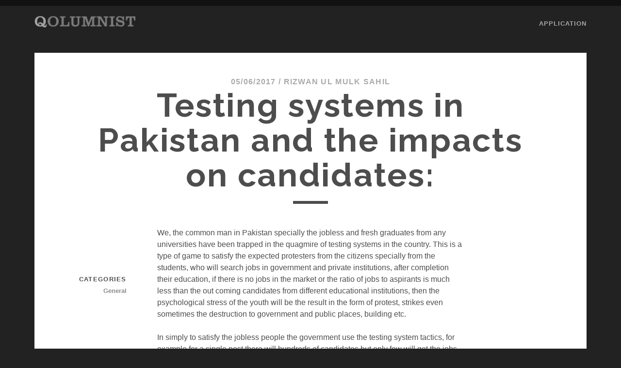

--- FILE ---
content_type: text/html; charset=UTF-8
request_url: https://qolumnist.com/en/2017/06/05/testing-systems-in-pakistan-and-the-impacts-on-candidates/
body_size: 12401
content:
<!DOCTYPE html>
<!--[if IE 9 ]>
<html class="ie9" lang="en-US" xmlns:og="http://ogp.me/ns#" xmlns:fb="http://ogp.me/ns/fb#"> <![endif]-->
<!--[if (gt IE 9)|!(IE)]><!-->
<html lang="en-US" xmlns:og="http://ogp.me/ns#" xmlns:fb="http://ogp.me/ns/fb#"><!--<![endif]-->

<head>
	<title>Testing systems in Pakistan and the impacts on candidates: &#8211; QOLUMNIST</title>
<meta name='robots' content='max-image-preview:large' />
<meta charset="UTF-8" />
<meta name="viewport" content="width=device-width, initial-scale=1" />
<meta name="template" content="Tracks 1.81" />
<link rel='dns-prefetch' href='//fonts.googleapis.com' />
<link rel="alternate" type="application/rss+xml" title="QOLUMNIST &raquo; Feed" href="https://qolumnist.com/en/feed/" />
<link rel="alternate" type="application/rss+xml" title="QOLUMNIST &raquo; Comments Feed" href="https://qolumnist.com/en/comments/feed/" />
<link rel="alternate" title="oEmbed (JSON)" type="application/json+oembed" href="https://qolumnist.com/wp-json/oembed/1.0/embed?url=https%3A%2F%2Fqolumnist.com%2Fen%2F2017%2F06%2F05%2Ftesting-systems-in-pakistan-and-the-impacts-on-candidates%2F&#038;lang=en" />
<link rel="alternate" title="oEmbed (XML)" type="text/xml+oembed" href="https://qolumnist.com/wp-json/oembed/1.0/embed?url=https%3A%2F%2Fqolumnist.com%2Fen%2F2017%2F06%2F05%2Ftesting-systems-in-pakistan-and-the-impacts-on-candidates%2F&#038;format=xml&#038;lang=en" />
<style id='wp-img-auto-sizes-contain-inline-css' type='text/css'>
img:is([sizes=auto i],[sizes^="auto," i]){contain-intrinsic-size:3000px 1500px}
/*# sourceURL=wp-img-auto-sizes-contain-inline-css */
</style>
<link rel='stylesheet' id='dashicons-css' href='https://qolumnist.com/wp-includes/css/dashicons.min.css?ver=6.9' type='text/css' media='all' />
<link rel='stylesheet' id='post-views-counter-frontend-css' href='https://qolumnist.com/wp-content/plugins/post-views-counter/css/frontend.css?ver=1.7.3' type='text/css' media='all' />
<style id='wp-emoji-styles-inline-css' type='text/css'>

	img.wp-smiley, img.emoji {
		display: inline !important;
		border: none !important;
		box-shadow: none !important;
		height: 1em !important;
		width: 1em !important;
		margin: 0 0.07em !important;
		vertical-align: -0.1em !important;
		background: none !important;
		padding: 0 !important;
	}
/*# sourceURL=wp-emoji-styles-inline-css */
</style>
<style id='wp-block-library-inline-css' type='text/css'>
:root{--wp-block-synced-color:#7a00df;--wp-block-synced-color--rgb:122,0,223;--wp-bound-block-color:var(--wp-block-synced-color);--wp-editor-canvas-background:#ddd;--wp-admin-theme-color:#007cba;--wp-admin-theme-color--rgb:0,124,186;--wp-admin-theme-color-darker-10:#006ba1;--wp-admin-theme-color-darker-10--rgb:0,107,160.5;--wp-admin-theme-color-darker-20:#005a87;--wp-admin-theme-color-darker-20--rgb:0,90,135;--wp-admin-border-width-focus:2px}@media (min-resolution:192dpi){:root{--wp-admin-border-width-focus:1.5px}}.wp-element-button{cursor:pointer}:root .has-very-light-gray-background-color{background-color:#eee}:root .has-very-dark-gray-background-color{background-color:#313131}:root .has-very-light-gray-color{color:#eee}:root .has-very-dark-gray-color{color:#313131}:root .has-vivid-green-cyan-to-vivid-cyan-blue-gradient-background{background:linear-gradient(135deg,#00d084,#0693e3)}:root .has-purple-crush-gradient-background{background:linear-gradient(135deg,#34e2e4,#4721fb 50%,#ab1dfe)}:root .has-hazy-dawn-gradient-background{background:linear-gradient(135deg,#faaca8,#dad0ec)}:root .has-subdued-olive-gradient-background{background:linear-gradient(135deg,#fafae1,#67a671)}:root .has-atomic-cream-gradient-background{background:linear-gradient(135deg,#fdd79a,#004a59)}:root .has-nightshade-gradient-background{background:linear-gradient(135deg,#330968,#31cdcf)}:root .has-midnight-gradient-background{background:linear-gradient(135deg,#020381,#2874fc)}:root{--wp--preset--font-size--normal:16px;--wp--preset--font-size--huge:42px}.has-regular-font-size{font-size:1em}.has-larger-font-size{font-size:2.625em}.has-normal-font-size{font-size:var(--wp--preset--font-size--normal)}.has-huge-font-size{font-size:var(--wp--preset--font-size--huge)}.has-text-align-center{text-align:center}.has-text-align-left{text-align:left}.has-text-align-right{text-align:right}.has-fit-text{white-space:nowrap!important}#end-resizable-editor-section{display:none}.aligncenter{clear:both}.items-justified-left{justify-content:flex-start}.items-justified-center{justify-content:center}.items-justified-right{justify-content:flex-end}.items-justified-space-between{justify-content:space-between}.screen-reader-text{border:0;clip-path:inset(50%);height:1px;margin:-1px;overflow:hidden;padding:0;position:absolute;width:1px;word-wrap:normal!important}.screen-reader-text:focus{background-color:#ddd;clip-path:none;color:#444;display:block;font-size:1em;height:auto;left:5px;line-height:normal;padding:15px 23px 14px;text-decoration:none;top:5px;width:auto;z-index:100000}html :where(.has-border-color){border-style:solid}html :where([style*=border-top-color]){border-top-style:solid}html :where([style*=border-right-color]){border-right-style:solid}html :where([style*=border-bottom-color]){border-bottom-style:solid}html :where([style*=border-left-color]){border-left-style:solid}html :where([style*=border-width]){border-style:solid}html :where([style*=border-top-width]){border-top-style:solid}html :where([style*=border-right-width]){border-right-style:solid}html :where([style*=border-bottom-width]){border-bottom-style:solid}html :where([style*=border-left-width]){border-left-style:solid}html :where(img[class*=wp-image-]){height:auto;max-width:100%}:where(figure){margin:0 0 1em}html :where(.is-position-sticky){--wp-admin--admin-bar--position-offset:var(--wp-admin--admin-bar--height,0px)}@media screen and (max-width:600px){html :where(.is-position-sticky){--wp-admin--admin-bar--position-offset:0px}}

/*# sourceURL=wp-block-library-inline-css */
</style><style id='global-styles-inline-css' type='text/css'>
:root{--wp--preset--aspect-ratio--square: 1;--wp--preset--aspect-ratio--4-3: 4/3;--wp--preset--aspect-ratio--3-4: 3/4;--wp--preset--aspect-ratio--3-2: 3/2;--wp--preset--aspect-ratio--2-3: 2/3;--wp--preset--aspect-ratio--16-9: 16/9;--wp--preset--aspect-ratio--9-16: 9/16;--wp--preset--color--black: #000000;--wp--preset--color--cyan-bluish-gray: #abb8c3;--wp--preset--color--white: #ffffff;--wp--preset--color--pale-pink: #f78da7;--wp--preset--color--vivid-red: #cf2e2e;--wp--preset--color--luminous-vivid-orange: #ff6900;--wp--preset--color--luminous-vivid-amber: #fcb900;--wp--preset--color--light-green-cyan: #7bdcb5;--wp--preset--color--vivid-green-cyan: #00d084;--wp--preset--color--pale-cyan-blue: #8ed1fc;--wp--preset--color--vivid-cyan-blue: #0693e3;--wp--preset--color--vivid-purple: #9b51e0;--wp--preset--gradient--vivid-cyan-blue-to-vivid-purple: linear-gradient(135deg,rgb(6,147,227) 0%,rgb(155,81,224) 100%);--wp--preset--gradient--light-green-cyan-to-vivid-green-cyan: linear-gradient(135deg,rgb(122,220,180) 0%,rgb(0,208,130) 100%);--wp--preset--gradient--luminous-vivid-amber-to-luminous-vivid-orange: linear-gradient(135deg,rgb(252,185,0) 0%,rgb(255,105,0) 100%);--wp--preset--gradient--luminous-vivid-orange-to-vivid-red: linear-gradient(135deg,rgb(255,105,0) 0%,rgb(207,46,46) 100%);--wp--preset--gradient--very-light-gray-to-cyan-bluish-gray: linear-gradient(135deg,rgb(238,238,238) 0%,rgb(169,184,195) 100%);--wp--preset--gradient--cool-to-warm-spectrum: linear-gradient(135deg,rgb(74,234,220) 0%,rgb(151,120,209) 20%,rgb(207,42,186) 40%,rgb(238,44,130) 60%,rgb(251,105,98) 80%,rgb(254,248,76) 100%);--wp--preset--gradient--blush-light-purple: linear-gradient(135deg,rgb(255,206,236) 0%,rgb(152,150,240) 100%);--wp--preset--gradient--blush-bordeaux: linear-gradient(135deg,rgb(254,205,165) 0%,rgb(254,45,45) 50%,rgb(107,0,62) 100%);--wp--preset--gradient--luminous-dusk: linear-gradient(135deg,rgb(255,203,112) 0%,rgb(199,81,192) 50%,rgb(65,88,208) 100%);--wp--preset--gradient--pale-ocean: linear-gradient(135deg,rgb(255,245,203) 0%,rgb(182,227,212) 50%,rgb(51,167,181) 100%);--wp--preset--gradient--electric-grass: linear-gradient(135deg,rgb(202,248,128) 0%,rgb(113,206,126) 100%);--wp--preset--gradient--midnight: linear-gradient(135deg,rgb(2,3,129) 0%,rgb(40,116,252) 100%);--wp--preset--font-size--small: 13px;--wp--preset--font-size--medium: 20px;--wp--preset--font-size--large: 21px;--wp--preset--font-size--x-large: 42px;--wp--preset--font-size--regular: 16px;--wp--preset--font-size--larger: 30px;--wp--preset--spacing--20: 0.44rem;--wp--preset--spacing--30: 0.67rem;--wp--preset--spacing--40: 1rem;--wp--preset--spacing--50: 1.5rem;--wp--preset--spacing--60: 2.25rem;--wp--preset--spacing--70: 3.38rem;--wp--preset--spacing--80: 5.06rem;--wp--preset--shadow--natural: 6px 6px 9px rgba(0, 0, 0, 0.2);--wp--preset--shadow--deep: 12px 12px 50px rgba(0, 0, 0, 0.4);--wp--preset--shadow--sharp: 6px 6px 0px rgba(0, 0, 0, 0.2);--wp--preset--shadow--outlined: 6px 6px 0px -3px rgb(255, 255, 255), 6px 6px rgb(0, 0, 0);--wp--preset--shadow--crisp: 6px 6px 0px rgb(0, 0, 0);}:where(.is-layout-flex){gap: 0.5em;}:where(.is-layout-grid){gap: 0.5em;}body .is-layout-flex{display: flex;}.is-layout-flex{flex-wrap: wrap;align-items: center;}.is-layout-flex > :is(*, div){margin: 0;}body .is-layout-grid{display: grid;}.is-layout-grid > :is(*, div){margin: 0;}:where(.wp-block-columns.is-layout-flex){gap: 2em;}:where(.wp-block-columns.is-layout-grid){gap: 2em;}:where(.wp-block-post-template.is-layout-flex){gap: 1.25em;}:where(.wp-block-post-template.is-layout-grid){gap: 1.25em;}.has-black-color{color: var(--wp--preset--color--black) !important;}.has-cyan-bluish-gray-color{color: var(--wp--preset--color--cyan-bluish-gray) !important;}.has-white-color{color: var(--wp--preset--color--white) !important;}.has-pale-pink-color{color: var(--wp--preset--color--pale-pink) !important;}.has-vivid-red-color{color: var(--wp--preset--color--vivid-red) !important;}.has-luminous-vivid-orange-color{color: var(--wp--preset--color--luminous-vivid-orange) !important;}.has-luminous-vivid-amber-color{color: var(--wp--preset--color--luminous-vivid-amber) !important;}.has-light-green-cyan-color{color: var(--wp--preset--color--light-green-cyan) !important;}.has-vivid-green-cyan-color{color: var(--wp--preset--color--vivid-green-cyan) !important;}.has-pale-cyan-blue-color{color: var(--wp--preset--color--pale-cyan-blue) !important;}.has-vivid-cyan-blue-color{color: var(--wp--preset--color--vivid-cyan-blue) !important;}.has-vivid-purple-color{color: var(--wp--preset--color--vivid-purple) !important;}.has-black-background-color{background-color: var(--wp--preset--color--black) !important;}.has-cyan-bluish-gray-background-color{background-color: var(--wp--preset--color--cyan-bluish-gray) !important;}.has-white-background-color{background-color: var(--wp--preset--color--white) !important;}.has-pale-pink-background-color{background-color: var(--wp--preset--color--pale-pink) !important;}.has-vivid-red-background-color{background-color: var(--wp--preset--color--vivid-red) !important;}.has-luminous-vivid-orange-background-color{background-color: var(--wp--preset--color--luminous-vivid-orange) !important;}.has-luminous-vivid-amber-background-color{background-color: var(--wp--preset--color--luminous-vivid-amber) !important;}.has-light-green-cyan-background-color{background-color: var(--wp--preset--color--light-green-cyan) !important;}.has-vivid-green-cyan-background-color{background-color: var(--wp--preset--color--vivid-green-cyan) !important;}.has-pale-cyan-blue-background-color{background-color: var(--wp--preset--color--pale-cyan-blue) !important;}.has-vivid-cyan-blue-background-color{background-color: var(--wp--preset--color--vivid-cyan-blue) !important;}.has-vivid-purple-background-color{background-color: var(--wp--preset--color--vivid-purple) !important;}.has-black-border-color{border-color: var(--wp--preset--color--black) !important;}.has-cyan-bluish-gray-border-color{border-color: var(--wp--preset--color--cyan-bluish-gray) !important;}.has-white-border-color{border-color: var(--wp--preset--color--white) !important;}.has-pale-pink-border-color{border-color: var(--wp--preset--color--pale-pink) !important;}.has-vivid-red-border-color{border-color: var(--wp--preset--color--vivid-red) !important;}.has-luminous-vivid-orange-border-color{border-color: var(--wp--preset--color--luminous-vivid-orange) !important;}.has-luminous-vivid-amber-border-color{border-color: var(--wp--preset--color--luminous-vivid-amber) !important;}.has-light-green-cyan-border-color{border-color: var(--wp--preset--color--light-green-cyan) !important;}.has-vivid-green-cyan-border-color{border-color: var(--wp--preset--color--vivid-green-cyan) !important;}.has-pale-cyan-blue-border-color{border-color: var(--wp--preset--color--pale-cyan-blue) !important;}.has-vivid-cyan-blue-border-color{border-color: var(--wp--preset--color--vivid-cyan-blue) !important;}.has-vivid-purple-border-color{border-color: var(--wp--preset--color--vivid-purple) !important;}.has-vivid-cyan-blue-to-vivid-purple-gradient-background{background: var(--wp--preset--gradient--vivid-cyan-blue-to-vivid-purple) !important;}.has-light-green-cyan-to-vivid-green-cyan-gradient-background{background: var(--wp--preset--gradient--light-green-cyan-to-vivid-green-cyan) !important;}.has-luminous-vivid-amber-to-luminous-vivid-orange-gradient-background{background: var(--wp--preset--gradient--luminous-vivid-amber-to-luminous-vivid-orange) !important;}.has-luminous-vivid-orange-to-vivid-red-gradient-background{background: var(--wp--preset--gradient--luminous-vivid-orange-to-vivid-red) !important;}.has-very-light-gray-to-cyan-bluish-gray-gradient-background{background: var(--wp--preset--gradient--very-light-gray-to-cyan-bluish-gray) !important;}.has-cool-to-warm-spectrum-gradient-background{background: var(--wp--preset--gradient--cool-to-warm-spectrum) !important;}.has-blush-light-purple-gradient-background{background: var(--wp--preset--gradient--blush-light-purple) !important;}.has-blush-bordeaux-gradient-background{background: var(--wp--preset--gradient--blush-bordeaux) !important;}.has-luminous-dusk-gradient-background{background: var(--wp--preset--gradient--luminous-dusk) !important;}.has-pale-ocean-gradient-background{background: var(--wp--preset--gradient--pale-ocean) !important;}.has-electric-grass-gradient-background{background: var(--wp--preset--gradient--electric-grass) !important;}.has-midnight-gradient-background{background: var(--wp--preset--gradient--midnight) !important;}.has-small-font-size{font-size: var(--wp--preset--font-size--small) !important;}.has-medium-font-size{font-size: var(--wp--preset--font-size--medium) !important;}.has-large-font-size{font-size: var(--wp--preset--font-size--large) !important;}.has-x-large-font-size{font-size: var(--wp--preset--font-size--x-large) !important;}
/*# sourceURL=global-styles-inline-css */
</style>

<style id='classic-theme-styles-inline-css' type='text/css'>
/*! This file is auto-generated */
.wp-block-button__link{color:#fff;background-color:#32373c;border-radius:9999px;box-shadow:none;text-decoration:none;padding:calc(.667em + 2px) calc(1.333em + 2px);font-size:1.125em}.wp-block-file__button{background:#32373c;color:#fff;text-decoration:none}
/*# sourceURL=/wp-includes/css/classic-themes.min.css */
</style>
<link rel='stylesheet' id='ppress-frontend-css' href='https://qolumnist.com/wp-content/plugins/wp-user-avatar/assets/css/frontend.min.css?ver=4.16.8' type='text/css' media='all' />
<link rel='stylesheet' id='ppress-flatpickr-css' href='https://qolumnist.com/wp-content/plugins/wp-user-avatar/assets/flatpickr/flatpickr.min.css?ver=4.16.8' type='text/css' media='all' />
<link rel='stylesheet' id='ppress-select2-css' href='https://qolumnist.com/wp-content/plugins/wp-user-avatar/assets/select2/select2.min.css?ver=6.9' type='text/css' media='all' />
<link rel='stylesheet' id='ct-tracks-google-fonts-css' href='//fonts.googleapis.com/css?family=Raleway%3A400%2C700&#038;subset=latin%2Clatin-ext&#038;display=swap&#038;ver=6.9' type='text/css' media='all' />
<link rel='stylesheet' id='ct-tracks-font-awesome-css' href='https://qolumnist.com/wp-content/themes/tracks/assets/font-awesome/css/all.min.css?ver=6.9' type='text/css' media='all' />
<link rel='stylesheet' id='ct-tracks-style-css' href='https://qolumnist.com/wp-content/themes/tracks/style.css?ver=6.9' type='text/css' media='all' />
<style id='ct-tracks-style-inline-css' type='text/css'>
* {
font-family:"Segoe UI",Avenir,Roboto,Helvetica,sans-serif;
}
.excerpt-title, .entry-title {
 text-transform:none;
}

@media all and (min-width: 37.5em) {
.author-meta .author {
    display: inline-flex;
}
}
/*# sourceURL=ct-tracks-style-inline-css */
</style>
<script type="text/javascript" src="https://qolumnist.com/wp-includes/js/jquery/jquery.min.js?ver=3.7.1" id="jquery-core-js"></script>
<script type="text/javascript" src="https://qolumnist.com/wp-includes/js/jquery/jquery-migrate.min.js?ver=3.4.1" id="jquery-migrate-js"></script>
<script type="text/javascript" src="https://qolumnist.com/wp-content/plugins/wp-user-avatar/assets/flatpickr/flatpickr.min.js?ver=4.16.8" id="ppress-flatpickr-js"></script>
<script type="text/javascript" src="https://qolumnist.com/wp-content/plugins/wp-user-avatar/assets/select2/select2.min.js?ver=4.16.8" id="ppress-select2-js"></script>
<link rel="https://api.w.org/" href="https://qolumnist.com/wp-json/" /><link rel="alternate" title="JSON" type="application/json" href="https://qolumnist.com/wp-json/wp/v2/posts/8797" /><link rel="EditURI" type="application/rsd+xml" title="RSD" href="https://qolumnist.com/xmlrpc.php?rsd" />
<meta name="generator" content="WordPress 6.9" />
<link rel="canonical" href="https://qolumnist.com/en/2017/06/05/testing-systems-in-pakistan-and-the-impacts-on-candidates/" />
<link rel='shortlink' href='https://qolumnist.com/?p=8797' />
<script>
<!-- Google tag (gtag.js) -->
<script async src="https://www.googletagmanager.com/gtag/js?id=UA-35491452-6"></script>
<script>
  window.dataLayer = window.dataLayer || [];
  function gtag(){dataLayer.push(arguments);}
  gtag('js', new Date());

  gtag('config', 'UA-35491452-6');
</script><link rel="icon" href="https://qolumnist.com/wp-content/uploads/2016/07/cropped-qolumnist_q-32x32.png" sizes="32x32" />
<link rel="icon" href="https://qolumnist.com/wp-content/uploads/2016/07/cropped-qolumnist_q-192x192.png" sizes="192x192" />
<link rel="apple-touch-icon" href="https://qolumnist.com/wp-content/uploads/2016/07/cropped-qolumnist_q-180x180.png" />
<meta name="msapplication-TileImage" content="https://qolumnist.com/wp-content/uploads/2016/07/cropped-qolumnist_q-270x270.png" />
		<style type="text/css" id="wp-custom-css">
			* {
font-family:"Segoe UI",Avenir,Roboto,Helvetica,sans-serif;
}
.excerpt-title, .entry-title {
 text-transform:none;
}

@media all and (min-width: 37.5em) {
.author-meta .author {
    display: inline-flex;
}
}		</style>
		
<!-- START - Open Graph and Twitter Card Tags 3.3.7 -->
 <!-- Facebook Open Graph -->
  <meta property="og:locale" content="en_US"/>
  <meta property="og:site_name" content="QOLUMNIST"/>
  <meta property="og:title" content="Testing systems in Pakistan and the impacts on candidates:"/>
  <meta property="og:url" content="https://qolumnist.com/en/2017/06/05/testing-systems-in-pakistan-and-the-impacts-on-candidates/"/>
  <meta property="og:type" content="article"/>
  <meta property="og:description" content="We, the common man in Pakistan specially the jobless and fresh graduates from any universities have been trapped in the quagmire of testing systems in the country. This is a type of game to satisfy the expected protesters from the citizens specially from the students, who will search jobs in governm"/>
  <meta property="og:image" content="http://qolumnist.com/wp-content/uploads/2016/07/i_want_to_be_an_author.jpg"/>
  <meta property="og:image:url" content="http://qolumnist.com/wp-content/uploads/2016/07/i_want_to_be_an_author.jpg"/>
  <meta property="og:image:width" content="1600"/>
  <meta property="og:image:height" content="1067"/>
  <meta property="article:published_time" content="2017-06-05T09:10:34+03:00"/>
  <meta property="article:modified_time" content="2017-06-05T09:10:34+03:00" />
  <meta property="og:updated_time" content="2017-06-05T09:10:34+03:00" />
  <meta property="article:section" content="General"/>
  <meta property="article:author" content="https://www.facebook.com/prince.ulmulk"/>
  <meta property="article:publisher" content="https://www.facebook.com/qolumnist"/>
 <!-- Google+ / Schema.org -->
 <!-- Twitter Cards -->
  <meta name="twitter:title" content="Testing systems in Pakistan and the impacts on candidates:"/>
  <meta name="twitter:url" content="https://qolumnist.com/en/2017/06/05/testing-systems-in-pakistan-and-the-impacts-on-candidates/"/>
  <meta name="twitter:description" content="We, the common man in Pakistan specially the jobless and fresh graduates from any universities have been trapped in the quagmire of testing systems in the country. This is a type of game to satisfy the expected protesters from the citizens specially from the students, who will search jobs in governm"/>
  <meta name="twitter:image" content="http://qolumnist.com/wp-content/uploads/2016/07/i_want_to_be_an_author.jpg"/>
  <meta name="twitter:card" content="summary_large_image"/>
  <meta name="twitter:creator" content="@https://twitter.com/RIZWANULMULK"/>
  <meta name="twitter:site" content="@qolumnist"/>
 <!-- SEO -->
  <link rel="canonical" href="https://qolumnist.com/en/2017/06/05/testing-systems-in-pakistan-and-the-impacts-on-candidates/"/>
  <meta name="description" content="We, the common man in Pakistan specially the jobless and fresh graduates from any universities have been trapped in the quagmire of testing systems in the country. This is a type of game to satisfy the expected protesters from the citizens specially from the students, who will search jobs in governm"/>
  <meta name="author" content="Rizwan ul Mulk Sahil"/>
  <meta name="publisher" content="QOLUMNIST"/>
 <!-- Misc. tags -->
 <!-- is_singular -->
<!-- END - Open Graph and Twitter Card Tags 3.3.7 -->
	
</head>

<body id="tracks" class="wp-singular post-template-default single single-post postid-8797 single-format-standard wp-theme-tracks ct-body singular singular-post singular-post-8797 not-front standard">
			<div id="overflow-container" class="overflow-container">
		<a class="skip-content" href="#main">Skip to content</a>
				<header id="site-header" class="site-header" role="banner">
									<div class="container">
				<div id="title-info" class="title-info">
					<div id='site-title' class='site-title'><a href='https://qolumnist.com/en'><span class='screen-reader-text'>QOLUMNIST</span><img class='logo' src='http://qolumnist.com/wp-content/uploads/2016/07/qolumnist-e1468006460237.png' alt='QOLUMNIST' /></a></div>				</div>
				<button id="toggle-navigation" class="toggle-navigation">
	<i class="fas fa-bars"></i>
</button>

<div id="menu-primary-tracks" class="menu-primary-tracks"></div>
<div id="menu-primary" class="menu-container menu-primary" role="navigation">

	<div class="menu-unset"><ul><li class="page_item page-item-7341"><a href="https://qolumnist.com/en/application/">Application</a></li></ul></div></div>			</div>
		</header>
						<div id="main" class="main" role="main">
			

	<div id="loop-container" class="loop-container">
		<div class="post-8797 post type-post status-publish format-standard hentry category-general entry full-without-featured odd excerpt-1">
		<div class="entry-meta">
			<span class="date">05/06/2017</span>	<span> / </span>	<span class="author"><a href="https://qolumnist.com/en/author/rizwanulmulk/" title="Posts by Rizwan ul Mulk Sahil" rel="author">Rizwan ul Mulk Sahil</a></span>	</div>
	<div class='entry-header'>
		<h1 class='entry-title'>Testing systems in Pakistan and the impacts on candidates:</h1>
	</div>
	<div class="entry-container">
		<div class="entry-content">
			<article>
								<p>We, the common man in Pakistan specially the jobless and fresh graduates from any universities have been trapped in the quagmire of testing systems in the country. This is a type of game to satisfy the expected protesters from the citizens specially from the students, who will search jobs in government and private institutions, after completion their education, if there is no jobs in the market or the ratio of jobs to aspirants is much less than the out coming candidates from different educational institutions, then the psychological stress of the youth will be the result in the form of protest, strikes even sometimes the destruction to government and public places, building etc.</p>
<p>In simply to satisfy the jobless people the government use the testing system tactics, for example for a single post there will hundreds of candidates but only few will get the jobs, remaining will be cooled after the results declared, they will know that they have failed and the competent have done it, and a series of applications start for the jobs until anyone will get their desire job.</p>
<p>Here the criticism doesn&#8217;t on the positivity of any competitive test rather it is the critique on the job ratios, creating by the government with respect to the students and the products from any educational institutions in Pakistan.<br />
Now will focus our discussion on the research based data on testing system, educational statistics, candidates and jobs statistics, and testing organizations in Pakistan etc.<br />
In the British India the civil services were established in 1926 for public service commission. After independence 1947 in Pakistan service commission (CSS) was established under the government India act 1935.The quality of test has been not compromised since it&#8217;s forming.</p>
<p>There are two main bodies playing the role for testing the aspirants for jobs, admissions in colleges, universities etc.<br />
<strong>1) Government organization</strong></p>
<ol>
<li>FCPS(Federal Public service commission)<br />
b. KPKPSC (KPK Public service commission)<br />
c. PPSC (Punjab Public service commission)<br />
d. SPSC (Sind Public service commission)<br />
e. BPSC (Baluchistan Public service commission)etc</li>
</ol>
<p><strong>2) Private organization</strong><br />
a.NTS (National testing service)<br />
Conducting two types of test<br />
GAT,NAT.<br />
b.PTS (Pakistan testing service)<br />
Conducting different kind of test  i.e. TAG, AAT,<br />
MAT, OMT, RST, ITPT<br />
c.MTS (Merit testing service)<br />
d.OTS (Open testing service)<br />
e.JTS (Jobs testing service)<br />
f.UTS (Universal testing service)<br />
g.STS (Soil testing service)<br />
h.STS (Sind testing service)<br />
i.BTS (Baluchistan testing service)<br />
j.ETS (Eastern testing service)<br />
k.ETEA(Educational Testing and Evaluation Agency)KPK<br />
etc</p>
<p><strong>Pakistan unemployment data:</strong><br />
According to trading economic of Pakistan, unemployment decrease to 5.9% in the fourth quarter of 2015 from 6% in the fourth quarter of 2014.Unemployment rate in Pakistan average 5.46% from 1985 until 2015,reaching all time high 7.8% in the second quarter of 2002 and a record of low 3.10% in the fourth quarter of 1987.Currently employed persons in Pakistan are 57420 thousands and unemployees 3620 thousands. According to Pakistan education statistics handbook 2006-2008,total number of students in the country from  grade one to PhD level 37 million (37462900).Only 27.9 millions kids aged between 5 to 19 enrolled out of 70 millions. According to Higher education commission (HEC) report 2013-14, 3 millions students (15% of total population) in grades 13 to 16 in Pakistan in 1086 degree colleges and 161 universities out of the 20 millions Pakistanis, in the age between 18-24 year.<br />
There are over 255,000 Pakistanis enrolled in vocational training schools according to TEVTA.<br />
Pakistani universities have been producing over 10,000 IT graduates every year since 2010.<br />
In 1947 only one university in Pakistan &#8220;university of Punjab&#8221; was servicing the country and up to 2014 increased to 161.<br />
During General Musharraf era from 2002 to 2008, 51 new universities were established. Students enrolled in universities in 2003 were 135,000 and increased to 400,000 became triple in 2008.</p>
<p>Now we will only limit our discussion to one government organization and one private organization that are conducting various types of test for employment and other educational institution&#8217;s admissions.<br />
<strong>A). Federal public service commission</strong>.<br />
Conducting various types of competitive exams for various type of posts in different government institutions,<br />
mostly are objective type papers(FPSC tests) and also subjective type test.(CSS).<br />
We will show some statistics of students participated in competitive exam CSS-2012 to CSS-2016.<br />
i) CSS-2012:<br />
Appeared: 10066<br />
Passed: 788<br />
Male: 588<br />
Female: 200<br />
Percentage: 7.8%</p>
<p>ii) CSS-2013:<br />
Applied: 15998<br />
Appeared: 11406<br />
Passed: 238<br />
Percentage: 2.09%</p>
<p>iii) CSS-2014:<br />
Applied: 24640<br />
Appeared: 13170<br />
Passed: 439<br />
Male: 294<br />
Female: 145<br />
Percentage: 3.30%</p>
<p>iv) CSS-2015:<br />
Appeared: 12176<br />
Passed: 379<br />
Percentage: 3.11%</p>
<p>v) CSS-2016:<br />
Applied:20717<br />
Appeared:9643<br />
Passed: 368<br />
Percentage:3.02%.</p>
<p><strong>Advantages and disadvantages:</strong><br />
For FPSC tests only need online registration no need of sending hard copies that&#8217;s save aspirants time and money.<br />
Job seeker don&#8217;t get worry about sending the documents through post office, TCS other courier services, risk of late receiving, photocopies tension etc doesn&#8217;t irritate the jobless.<br />
But the fault is that&#8217;s no candidate have the facility of online checking the result so that he/she can get satisfied about their tests i.e. objective type tests are not displayed in the website.<br />
Another fault is of showing or displaying results too much late even have to wait for months, bother the aspirants, which create the concept of corruption in the mind of the candidate, that&#8217;s there is something going wrong in displaying the merit.etc</p>
<p><strong>B).National Testing Service (NTS):</strong><br />
NTS was founded in 2006,since its establishment ,played a major role of conducting various tests in the country.<br />
Various type of tests are conducting by NTS are GAT, NAT, SAT.<br />
Currently the CEO is Dr. Sherzada, leading in a good approach.<br />
According to newspaper &#8220;the News&#8221; published article on 13 Jan 2017, there are more than 11 private recruitment test conducting agencies.NTS has largest network of 500+ public sector institutions including the defense department, hire the services of NTS, 80% of government departments ask NTS to conduct test, 3000 subject specialists are working with NTS responsible for test preparation and data reviews.<br />
More than 6100 tests and assessments in various disciplines for education, assessment recruitment and promotion have conducted yet, more than 15 millions candidates till November 2016 appeared in NTS.<br />
NTS tests have helped in improving Pakistan GCI (2013-2014) ranking on the 5th pillar, higher education and training the tertiary education 121 from 125 in 2012-13.<br />
It enabled thousands of Pakistani students to pursue post graduation to PhD on scholarships in universities in Australia, Canada, China, Europe, USA etc</p>
<p>Now we will conclude the result in the following paragraph.<br />
Average and below the average Pakistanis are facing hurdles in getting higher education if they suppose to manage their educational expenditure for education, finally get their degrees, in the market searching for jobs, parent and family&#8217;s expectations, other social factor, making them torture for getting a valuable job. So they try their best to test their fortune, applying for various jobs in government and private companies.<br />
All need money even for a single post minimum expenditure (form+ post office + photocopies ) is Rs500+.and the transport +food+ hostel/hotel charges can be 1 to 4+ thousands(increase according to the distance from the test center).<br />
For example a candidate from Chitral applying in FPSC has to attempt the test at nearest center, that’s in Peshawar or Islamabad or Rawalpindi.<br />
Transport charges will be from Chitral to Islamabad, then to Chitral can be(2xtransport+2x(on way hotel)+stay at hotel/hostel minimum for three days and one week in winter as the tunnel and Laware top issues).i.e. (2&#215;1200+2&#215;300+2000+etc) =5000Rs.<br />
That&#8217;s a simple case if you are coming from Sindh, Baluchistan you can imagine it. That’s the point I want to focus.<br />
Is this is a justice or injustice with us, that’s the decision, is up to you.<br />
<strong>Solutions:</strong><br />
1).Application form for all test must be Rs50 to Rs100.<br />
2).All registration must be online and no need of hard copies to be sent to the respective Central offices, so that times and money will save.<br />
3).Result must be declared within a week or 10 days.<br />
4).Merit based list considering the academic and test scores must be made and must be displayed online so that everyone can be assured of their results.<br />
5).Test centers must be nearest to the candidates, if it is not possible, test must be conducted in any stadium of the city or in any playground of government&#8217;s universities, so that candidates can have easily access to their respective centers without any problem.<br />
6).Inform about test date and time and also about the Merit list date and time through SMS and email system also, so that every candidate can&#8217;t miss the chance.<br />
7).Roll number for all test must be issued online and properly inform through SMS or email. If there isn&#8217;t net availability SMS should be considered valid for attending the test.etc.</p>
<p>Note: There may be more solution to this big problem of the nation.</p>
<p>By Rizwan ul Mulk Sahil<br />
this article has been published in face book page Explore Chitral</p>
<p>https://www.facebook.com/pg/Explorechitral/posts</p>
<p>&nbsp;</p>
<p>&nbsp;</p>
<div class="post-views content-post post-8797 entry-meta load-static">
				<span class="post-views-icon dashicons dashicons-visibility"></span> <span class="post-views-count">3,956</span>
			</div>							</article>
		</div>
			<div class="sidebar sidebar-after-post-content" id="sidebar-after-post-content">
		
		<section id="recent-posts-2" class="widget widget_recent_entries">
		<h2 class="widget-title">Recent Posts</h2>
		<ul>
											<li>
					<a href="https://qolumnist.com/en/2025/07/01/%e0%a6%a2%e0%a6%be%e0%a6%95%e0%a6%be-%e0%a6%b6%e0%a6%b9%e0%a6%b0%e0%a7%87%e0%a6%b0-%e0%a6%ac%e0%a6%a8%e0%a7%8d%e0%a6%af%e0%a6%be-%e0%a6%93-%e0%a6%9c%e0%a6%b2%e0%a6%be%e0%a6%ac%e0%a6%a6%e0%a7%8d/">ঢাকা শহরের বন্যা ও জলাবদ্ধতা: টেকসই সমাধান সময়ের দাবি</a>
									</li>
											<li>
					<a href="https://qolumnist.com/en/2025/06/06/%e0%a6%87%e0%a6%a8%e0%a7%8d%e0%a6%a6%e0%a7%8b-%e0%a6%aa%e0%a7%8d%e0%a6%af%e0%a6%be%e0%a6%b8%e0%a6%bf%e0%a6%ab%e0%a6%bf%e0%a6%95-%e0%a6%85%e0%a6%9e%e0%a7%8d%e0%a6%9a%e0%a6%b2%e0%a7%87-%e0%a6%af/">ইন্দো-প্যাসিফিক অঞ্চলে যুক্তরাষ্ট্র-চীন প্রতিদ্বন্দ্বিতা: একটি সংক্ষিপ্ত বিবরণ</a>
									</li>
											<li>
					<a href="https://qolumnist.com/en/2025/02/25/%e0%a6%ac%e0%a6%be%e0%a6%82%e0%a6%b2%e0%a6%be%e0%a6%a6%e0%a7%87%e0%a6%b6%e0%a7%87-%e0%a6%ac%e0%a6%be%e0%a6%af%e0%a6%bc%e0%a7%81-%e0%a6%a6%e0%a7%82%e0%a6%b7%e0%a6%a3-%e0%a6%8f%e0%a6%95%e0%a6%9f/">বাংলাদেশে বায়ু দূষণ: একটি ক্রমবর্ধমান পরিবেশগত সংকট</a>
									</li>
					</ul>

		</section>	</div>
		<div class='entry-meta-bottom'>
						<div class="entry-categories"><p><span>Categories</span><a href="https://qolumnist.com/en/category/general/" title="View all posts in General">General</a></p></div>					</div>
		<div class="author-meta">
	<div class="author">
		<img data-del="avatar" alt="Rizwan ul Mulk Sahil" src='https://qolumnist.com/wp-content/uploads/2017/06/18425466_1307932535970330_9192615683960790098_n-150x150.jpg' class='avatar pp-user-avatar avatar-72 photo ' height='72' width='72'/>		<span>
			Written by:<a href="https://qolumnist.com/en/author/rizwanulmulk/" title="Posts by Rizwan ul Mulk Sahil" rel="author">Rizwan ul Mulk Sahil</a>        </span>
	</div>
	<div class="bio">
		<p>email: rizwanulmulk@gmail.com

Hobbies: 
Research,Poetry,Writing articles in Urdu,English and Khowar (Chitrali) 

Education:
1.MSCS University of South Asia Lahore (continue....)
2.MIT Quaid-e-Azam University Islamabad</p>
					<a class="twitter" target="_blank"
			   href="https://twitter.com/RIZWANULMULK">
				<i class="fab fa-twitter-square"
				   title="twitter icon"></i>
			</a>
						<a class="facebook" target="_blank"
			   href="https://www.facebook.com/prince.ulmulk">
				<i class="fab fa-facebook-square"
				   title="facebook icon"></i>
			</a>
						<a class="youtube" target="_blank"
			   href="https://www.youtube.com/channel/UCMl_hj_TrzhbHB8Sove0MHw">
				<i class="fab fa-youtube-square"
				   title="youtube icon"></i>
			</a>
				</div>
</div>	</div>
</div>	</div>

</div> <!-- .main -->

<footer id="site-footer" class="site-footer" role="contentinfo">
	<div id='site-title' class='site-title'><a href='https://qolumnist.com/en'>QOLUMNIST</a></div>		<div class="design-credit">
		<p>
			QOSHE		</p>
	</div>
</footer>

	<button id="return-top" class="return-top">
		<i class="fas fa-arrow-up"></i>
	</button>

</div><!-- .overflow-container -->

<script type="speculationrules">
{"prefetch":[{"source":"document","where":{"and":[{"href_matches":"/*"},{"not":{"href_matches":["/wp-*.php","/wp-admin/*","/wp-content/uploads/*","/wp-content/*","/wp-content/plugins/*","/wp-content/themes/tracks/*","/*\\?(.+)"]}},{"not":{"selector_matches":"a[rel~=\"nofollow\"]"}},{"not":{"selector_matches":".no-prefetch, .no-prefetch a"}}]},"eagerness":"conservative"}]}
</script>
<script type="text/javascript" id="ppress-frontend-script-js-extra">
/* <![CDATA[ */
var pp_ajax_form = {"ajaxurl":"https://qolumnist.com/wp-admin/admin-ajax.php","confirm_delete":"Are you sure?","deleting_text":"Deleting...","deleting_error":"An error occurred. Please try again.","nonce":"72ba683a59","disable_ajax_form":"false","is_checkout":"0","is_checkout_tax_enabled":"0","is_checkout_autoscroll_enabled":"true"};
//# sourceURL=ppress-frontend-script-js-extra
/* ]]> */
</script>
<script type="text/javascript" src="https://qolumnist.com/wp-content/plugins/wp-user-avatar/assets/js/frontend.min.js?ver=4.16.8" id="ppress-frontend-script-js"></script>
<script type="text/javascript" src="https://qolumnist.com/wp-content/themes/tracks/js/build/production.min.js?ver=6.9" id="ct-tracks-production-js"></script>
<script id="wp-emoji-settings" type="application/json">
{"baseUrl":"https://s.w.org/images/core/emoji/17.0.2/72x72/","ext":".png","svgUrl":"https://s.w.org/images/core/emoji/17.0.2/svg/","svgExt":".svg","source":{"concatemoji":"https://qolumnist.com/wp-includes/js/wp-emoji-release.min.js?ver=6.9"}}
</script>
<script type="module">
/* <![CDATA[ */
/*! This file is auto-generated */
const a=JSON.parse(document.getElementById("wp-emoji-settings").textContent),o=(window._wpemojiSettings=a,"wpEmojiSettingsSupports"),s=["flag","emoji"];function i(e){try{var t={supportTests:e,timestamp:(new Date).valueOf()};sessionStorage.setItem(o,JSON.stringify(t))}catch(e){}}function c(e,t,n){e.clearRect(0,0,e.canvas.width,e.canvas.height),e.fillText(t,0,0);t=new Uint32Array(e.getImageData(0,0,e.canvas.width,e.canvas.height).data);e.clearRect(0,0,e.canvas.width,e.canvas.height),e.fillText(n,0,0);const a=new Uint32Array(e.getImageData(0,0,e.canvas.width,e.canvas.height).data);return t.every((e,t)=>e===a[t])}function p(e,t){e.clearRect(0,0,e.canvas.width,e.canvas.height),e.fillText(t,0,0);var n=e.getImageData(16,16,1,1);for(let e=0;e<n.data.length;e++)if(0!==n.data[e])return!1;return!0}function u(e,t,n,a){switch(t){case"flag":return n(e,"\ud83c\udff3\ufe0f\u200d\u26a7\ufe0f","\ud83c\udff3\ufe0f\u200b\u26a7\ufe0f")?!1:!n(e,"\ud83c\udde8\ud83c\uddf6","\ud83c\udde8\u200b\ud83c\uddf6")&&!n(e,"\ud83c\udff4\udb40\udc67\udb40\udc62\udb40\udc65\udb40\udc6e\udb40\udc67\udb40\udc7f","\ud83c\udff4\u200b\udb40\udc67\u200b\udb40\udc62\u200b\udb40\udc65\u200b\udb40\udc6e\u200b\udb40\udc67\u200b\udb40\udc7f");case"emoji":return!a(e,"\ud83e\u1fac8")}return!1}function f(e,t,n,a){let r;const o=(r="undefined"!=typeof WorkerGlobalScope&&self instanceof WorkerGlobalScope?new OffscreenCanvas(300,150):document.createElement("canvas")).getContext("2d",{willReadFrequently:!0}),s=(o.textBaseline="top",o.font="600 32px Arial",{});return e.forEach(e=>{s[e]=t(o,e,n,a)}),s}function r(e){var t=document.createElement("script");t.src=e,t.defer=!0,document.head.appendChild(t)}a.supports={everything:!0,everythingExceptFlag:!0},new Promise(t=>{let n=function(){try{var e=JSON.parse(sessionStorage.getItem(o));if("object"==typeof e&&"number"==typeof e.timestamp&&(new Date).valueOf()<e.timestamp+604800&&"object"==typeof e.supportTests)return e.supportTests}catch(e){}return null}();if(!n){if("undefined"!=typeof Worker&&"undefined"!=typeof OffscreenCanvas&&"undefined"!=typeof URL&&URL.createObjectURL&&"undefined"!=typeof Blob)try{var e="postMessage("+f.toString()+"("+[JSON.stringify(s),u.toString(),c.toString(),p.toString()].join(",")+"));",a=new Blob([e],{type:"text/javascript"});const r=new Worker(URL.createObjectURL(a),{name:"wpTestEmojiSupports"});return void(r.onmessage=e=>{i(n=e.data),r.terminate(),t(n)})}catch(e){}i(n=f(s,u,c,p))}t(n)}).then(e=>{for(const n in e)a.supports[n]=e[n],a.supports.everything=a.supports.everything&&a.supports[n],"flag"!==n&&(a.supports.everythingExceptFlag=a.supports.everythingExceptFlag&&a.supports[n]);var t;a.supports.everythingExceptFlag=a.supports.everythingExceptFlag&&!a.supports.flag,a.supports.everything||((t=a.source||{}).concatemoji?r(t.concatemoji):t.wpemoji&&t.twemoji&&(r(t.twemoji),r(t.wpemoji)))});
//# sourceURL=https://qolumnist.com/wp-includes/js/wp-emoji-loader.min.js
/* ]]> */
</script>
</body>
</html>